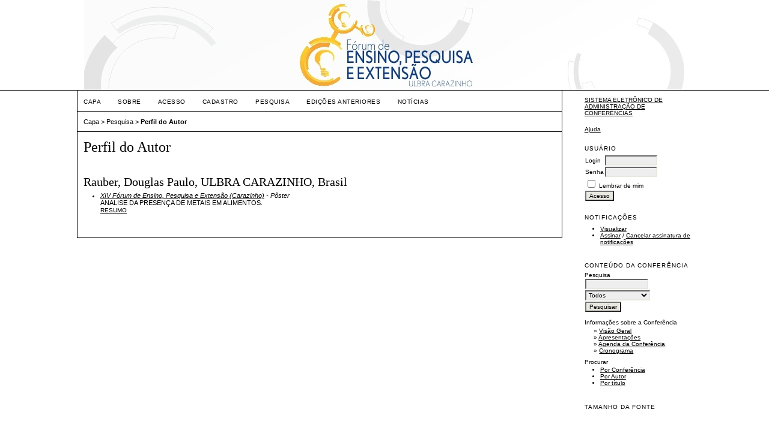

--- FILE ---
content_type: text/html; charset=utf-8
request_url: http://www.conferencias.ulbra.br/index.php/fpec/xivfepe/search/authors/view?firstName=Douglas&middleName=Paulo&lastName=Rauber&affiliation=ULBRA%20CARAZINHO&country=BR
body_size: 8686
content:
<?xml version="1.0" encoding="UTF-8"?>
<!DOCTYPE html PUBLIC "-//W3C//DTD XHTML 1.0 Transitional//EN"
	"http://www.w3.org/TR/xhtml1/DTD/xhtml1-transitional.dtd">
<html xmlns="http://www.w3.org/1999/xhtml">
<head>
	<meta http-equiv="Content-Type" content="text/html; charset=utf-8" />
	<title>Perfil do Autor</title>
	<meta name="description" content="" />
	<meta name="keywords" content="" />
	<meta name="generator" content="Sistema Eletrônico de Administração de Conferências 2.3.5.0" />
	
		<link rel="stylesheet" href="http://www.conferencias.ulbra.br/lib/pkp/styles/common.css" type="text/css" />
	<link rel="stylesheet" href="http://www.conferencias.ulbra.br/styles/common.css" type="text/css" />
	
	<!-- Base Jquery -->
	<script src="http://www.google.com/jsapi"></script>
	<script>
		google.load("jquery", "1");
		google.load("jqueryui", "1");
	</script>
		<!-- Add javascript required for font sizer -->
	<script type="text/javascript" src="http://www.conferencias.ulbra.br/lib/pkp/js/jquery.cookie.js"></script>	
	<script type="text/javascript" src="http://www.conferencias.ulbra.br/lib/pkp/js/fontController.js" ></script>
	<script type="text/javascript">
		$(function(){
			fontSize("#sizer", "body", 9, 16, 32, "http://www.conferencias.ulbra.br"); // Initialize the font sizer
		});
	</script>
	
	
	<link rel="stylesheet" href="http://www.conferencias.ulbra.br/styles/sidebar.css" type="text/css" />		<link rel="stylesheet" href="http://www.conferencias.ulbra.br/styles/rightSidebar.css" type="text/css" />	
			<link rel="stylesheet" href="http://www.conferencias.ulbra.br/public/site/sitestyle.css" type="text/css" />
			<link rel="stylesheet" href="http://www.conferencias.ulbra.br/plugins/themes/vanilla/vanilla.css" type="text/css" />
			<link rel="stylesheet" href="http://www.conferencias.ulbra.br/lib/pkp/styles/jqueryUi.css" type="text/css" />
			<link rel="stylesheet" href="http://www.conferencias.ulbra.br/lib/pkp/styles/jquery.pnotify.default.css" type="text/css" />
			<link rel="stylesheet" href="http://www.conferencias.ulbra.br/lib/pkp/styles/themes/default/pnotify.css" type="text/css" />
	
	<script type="text/javascript" src="http://www.conferencias.ulbra.br/lib/pkp/js/general.js"></script>
	
</head>
<body>
<div id="container">

<div id="header">
<div id="headerTitle">
<h1>
	<img src="http://www.conferencias.ulbra.br/public/conferences/6/pageHeaderTitleImage_pt_BR.jpg" width="1000" height="150" alt="Imagem de cabeçalho de páginas internas" />
</h1>
</div>
</div>

<div id="body">

	<div id="sidebar">
							<div id="rightSidebar">
				<div class="block" id="sidebarDevelopedBy">
	<a class="blockTitle" href="http://pkp.sfu.ca/ocs/" id="developedBy">Sistema Eletrônico de Administração de Conferências</a>
</div>	<div class="block" id="sidebarHelp">
	<a class="blockTitle" href="javascript:openHelp('http://www.conferencias.ulbra.br/index.php/fpec/xivfepe/help/view/user/topic/000006')">Ajuda</a>
</div><div class="block" id="sidebarUser">
	<span class="blockTitle">Usuário</span>
			<form method="post" action="http://www.conferencias.ulbra.br/index.php/fpec/xivfepe/login/signIn">
			<table>
				<tr>
					<td><label for="sidebar-username">Login</label></td>
					<td><input type="text" id="sidebar-username" name="username" value="" size="12" maxlength="32" class="textField" /></td>
				</tr>
				<tr>
					<td><label for="sidebar-password">Senha</label></td>
					<td><input type="password" id="sidebar-password" name="password" value="" size="12" maxlength="32" class="textField" /></td>
				</tr>
				<tr>
					<td colspan="2"><input type="checkbox" id="remember" name="remember" value="1" /> <label for="remember">Lembrar de mim</label></td>
				</tr>
				<tr>
					<td colspan="2"><input type="submit" value="Acesso" class="button" /></td>
				</tr>
			</table>
		</form>
	</div><div class="block" id="notification">
	<span class="blockTitle">Notificações</span>
	<ul>
					<li><a href="http://www.conferencias.ulbra.br/index.php/fpec/xivfepe/notification">Visualizar</a></li>
			<li><a href="http://www.conferencias.ulbra.br/index.php/fpec/xivfepe/notification/subscribeMailList">Assinar</a> / <a href="http://www.conferencias.ulbra.br/index.php/fpec/xivfepe/notification/unsubscribeMailList">Cancelar assinatura de notificações</a></li>	
			</ul>
</div>	
	<div class="block" id="sidebarNavigation">
		<span class="blockTitle">Conteúdo da Conferência</span>
		
		<span class="blockSubtitle">Pesquisa</span>
		<form method="post" action="http://www.conferencias.ulbra.br/index.php/fpec/xivfepe/search/results">
		<table>
		<tr>
			<td><input type="text" id="query" name="query" size="15" maxlength="255" value="" class="textField" /></td>
		</tr>
		<tr>
			<td><select name="searchField" size="1" class="selectMenu">
				<option label="Todos" value="">Todos</option>
<option label="Autor" value="1">Autor</option>
<option label="Título" value="2">Título</option>
<option label="Resumo" value="4">Resumo</option>
<option label="Termos indexados" value="120">Termos indexados</option>
<option label="Texto Completo" value="128">Texto Completo</option>

			</select></td>
		</tr>
		<tr>
			<td><input type="submit" value="Pesquisar" class="button" /></td>
		</tr>
		</table>
		</form>
		
		<br />
	
				<span class="blockSubtitle">Informações sobre a Conferência</span>

		<ul class="plain">
			<li>&#187; <a href="http://www.conferencias.ulbra.br/index.php/fpec/xivfepe/schedConf/overview">Visão Geral</a></li>												<li>&#187; <a href="http://www.conferencias.ulbra.br/index.php/fpec/xivfepe/schedConf/presentations">Apresentações</a></li>			<li>&#187; <a href="http://www.conferencias.ulbra.br/index.php/fpec/xivfepe/schedConf/schedule">Agenda da Conferência</a></li>												<li>&#187; <a href="http://www.conferencias.ulbra.br/index.php/fpec/xivfepe/schedConf/timeline">Cronograma</a></li>		</ul>
		
				<span class="blockSubtitle">Procurar</span>
		<ul>
			<li><a href="http://www.conferencias.ulbra.br/index.php/fpec/xivfepe/search/schedConfs">Por Conferência</a></li>
			<li><a href="http://www.conferencias.ulbra.br/index.php/fpec/xivfepe/search/authors">Por Autor</a></li>
			<li><a href="http://www.conferencias.ulbra.br/index.php/fpec/xivfepe/search/titles">Por título</a></li>
					</ul>
			</div>
<div class="block" id="sidebarFontSize" style="margin-bottom: 4px;">
	<span class="blockTitle">Tamanho da fonte</span>
	<div id="sizer"></div>
</div>
<br />
<div class="block" id="sidebarInformation">
	<span class="blockTitle">Informação</span>
	<ul>
		<li><a href="http://www.conferencias.ulbra.br/index.php/fpec/xivfepe/information/readers">Para leitores</a></li>		<li><a href="http://www.conferencias.ulbra.br/index.php/fpec/xivfepe/information/authors">Para Autores</a></li>	</ul>
</div>

			</div>
			</div>

<div id="main">
<div id="navbar">
	<ul class="menu">
		<li><a href="http://www.conferencias.ulbra.br/index.php/index/index/index/index">Capa</a></li>
		<li><a href="http://www.conferencias.ulbra.br/index.php/fpec/xivfepe/about">Sobre</a></li>
					<li><a href="http://www.conferencias.ulbra.br/index.php/fpec/xivfepe/login">Acesso</a></li>
			<li><a href="http://www.conferencias.ulbra.br/index.php/fpec/xivfepe/user/account">Cadastro</a></li>
				<li><a href="http://www.conferencias.ulbra.br/index.php/fpec/xivfepe/search">Pesquisa</a></li>

								<li><a href="http://www.conferencias.ulbra.br/index.php/fpec/index/schedConfs/archive">Edições anteriores</a></li>							<li><a href="http://www.conferencias.ulbra.br/index.php/fpec/xivfepe/announcement">Notícias</a></li>
						
										</ul>
</div>
<div id="breadcrumb">
	<a href="http://www.conferencias.ulbra.br/index.php/index/index/index">Capa</a> &gt;
			<a href="http://www.conferencias.ulbra.br/index.php/fpec/xivfepe/search" class="hierarchyLink">Pesquisa</a> &gt;
			<a href="http://www.conferencias.ulbra.br/index.php/fpec/xivfepe/search/authors/view?firstName=Douglas&amp;middleName=Paulo&amp;lastName=Rauber&amp;affiliation=ULBRA%20CARAZINHO&amp;country=BR" class="current">Perfil do Autor</a></div>
<h2>Perfil do Autor</h2>


<div id="content">
<div id="authorDetails">
<h3>Rauber, Douglas Paulo, ULBRA CARAZINHO, Brasil</h3>
<ul>
									<li>

		<em><a href="http://www.conferencias.ulbra.br/index.php/fpec/xivfepe">XIV Fórum de Ensino, Pesquisa e Extensão (Carazinho)</a> - Pôster</em><br />
		ANALISE DA PRESENÇA DE METAIS EM ALIMENTOS.<br/>
		<a href="http://www.conferencias.ulbra.br/index.php/fpec/xivfepe/paper/view/5218" class="file">Resumo</a>
			</li>
	</ul>
</div>

</div><!-- content -->
</div><!-- main -->
</div><!-- body -->



</div><!-- container -->
</body>
</html>